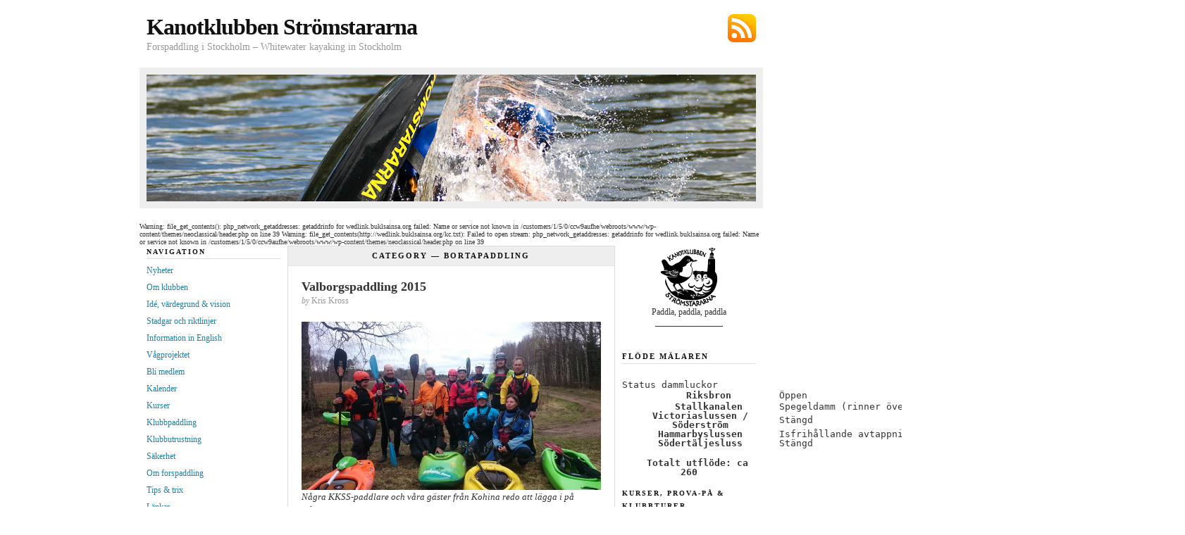

--- FILE ---
content_type: text/html; charset=UTF-8
request_url: https://www.kkss.se/category/bortapaddling/page/2
body_size: 17321
content:

<!DOCTYPE html PUBLIC "-//W3C//DTD XHTML 1.0 Transitional//EN" "http://www.w3.org/TR/xhtml1/DTD/xhtml1-transitional.dtd">
<html xmlns="http://www.w3.org/1999/xhtml">

<head profile="http://gmpg.org/xfn/11">
	<meta http-equiv="Content-Type" content="text/html; charset=UTF-8" />

	<title>  Bortapaddling &#8212; Kanotklubben Strömstararna</title>

	<meta name="generator" content="WordPress 6.9" />

	<link rel="stylesheet" href="https://www.kkss.se/wp-content/themes/neoclassical/style.css" type="text/css" media="screen" />
	<link rel="stylesheet" href="https://www.kkss.se/wp-content/themes/neoclassical/custom.css" type="text/css" media="screen" />
	<!--[if lte IE 7]>
	<link rel="stylesheet" type="text/css" href="https://www.kkss.se/wp-content/themes/neoclassical/ie7.css" />
	<![endif]-->
	<!--[if lte IE 6]>
	<link rel="stylesheet" type="text/css" href="https://www.kkss.se/wp-content/themes/neoclassical/ie6.css" />
	<![endif]-->
	<link rel="alternate" type="application/rss+xml" title="Kanotklubben Strömstararna RSS Feed" href="https://www.kkss.se/feed" />
	<link rel="pingback" href="https://www.kkss.se/xmlrpc.php" />

	<meta name='robots' content='max-image-preview:large' />
<link rel="alternate" type="application/rss+xml" title="Kanotklubben Strömstararna &raquo; Kategoriflöde för Bortapaddling" href="https://www.kkss.se/category/bortapaddling/feed" />
<style id='wp-img-auto-sizes-contain-inline-css' type='text/css'>
img:is([sizes=auto i],[sizes^="auto," i]){contain-intrinsic-size:3000px 1500px}
/*# sourceURL=wp-img-auto-sizes-contain-inline-css */
</style>
<link rel='stylesheet' id='formidable-css' href='https://www.kkss.se/wp-content/plugins/formidable/css/formidableforms.css?ver=161638' type='text/css' media='all' />
<style id='wp-emoji-styles-inline-css' type='text/css'>

	img.wp-smiley, img.emoji {
		display: inline !important;
		border: none !important;
		box-shadow: none !important;
		height: 1em !important;
		width: 1em !important;
		margin: 0 0.07em !important;
		vertical-align: -0.1em !important;
		background: none !important;
		padding: 0 !important;
	}
/*# sourceURL=wp-emoji-styles-inline-css */
</style>
<style id='wp-block-library-inline-css' type='text/css'>
:root{--wp-block-synced-color:#7a00df;--wp-block-synced-color--rgb:122,0,223;--wp-bound-block-color:var(--wp-block-synced-color);--wp-editor-canvas-background:#ddd;--wp-admin-theme-color:#007cba;--wp-admin-theme-color--rgb:0,124,186;--wp-admin-theme-color-darker-10:#006ba1;--wp-admin-theme-color-darker-10--rgb:0,107,160.5;--wp-admin-theme-color-darker-20:#005a87;--wp-admin-theme-color-darker-20--rgb:0,90,135;--wp-admin-border-width-focus:2px}@media (min-resolution:192dpi){:root{--wp-admin-border-width-focus:1.5px}}.wp-element-button{cursor:pointer}:root .has-very-light-gray-background-color{background-color:#eee}:root .has-very-dark-gray-background-color{background-color:#313131}:root .has-very-light-gray-color{color:#eee}:root .has-very-dark-gray-color{color:#313131}:root .has-vivid-green-cyan-to-vivid-cyan-blue-gradient-background{background:linear-gradient(135deg,#00d084,#0693e3)}:root .has-purple-crush-gradient-background{background:linear-gradient(135deg,#34e2e4,#4721fb 50%,#ab1dfe)}:root .has-hazy-dawn-gradient-background{background:linear-gradient(135deg,#faaca8,#dad0ec)}:root .has-subdued-olive-gradient-background{background:linear-gradient(135deg,#fafae1,#67a671)}:root .has-atomic-cream-gradient-background{background:linear-gradient(135deg,#fdd79a,#004a59)}:root .has-nightshade-gradient-background{background:linear-gradient(135deg,#330968,#31cdcf)}:root .has-midnight-gradient-background{background:linear-gradient(135deg,#020381,#2874fc)}:root{--wp--preset--font-size--normal:16px;--wp--preset--font-size--huge:42px}.has-regular-font-size{font-size:1em}.has-larger-font-size{font-size:2.625em}.has-normal-font-size{font-size:var(--wp--preset--font-size--normal)}.has-huge-font-size{font-size:var(--wp--preset--font-size--huge)}.has-text-align-center{text-align:center}.has-text-align-left{text-align:left}.has-text-align-right{text-align:right}.has-fit-text{white-space:nowrap!important}#end-resizable-editor-section{display:none}.aligncenter{clear:both}.items-justified-left{justify-content:flex-start}.items-justified-center{justify-content:center}.items-justified-right{justify-content:flex-end}.items-justified-space-between{justify-content:space-between}.screen-reader-text{border:0;clip-path:inset(50%);height:1px;margin:-1px;overflow:hidden;padding:0;position:absolute;width:1px;word-wrap:normal!important}.screen-reader-text:focus{background-color:#ddd;clip-path:none;color:#444;display:block;font-size:1em;height:auto;left:5px;line-height:normal;padding:15px 23px 14px;text-decoration:none;top:5px;width:auto;z-index:100000}html :where(.has-border-color){border-style:solid}html :where([style*=border-top-color]){border-top-style:solid}html :where([style*=border-right-color]){border-right-style:solid}html :where([style*=border-bottom-color]){border-bottom-style:solid}html :where([style*=border-left-color]){border-left-style:solid}html :where([style*=border-width]){border-style:solid}html :where([style*=border-top-width]){border-top-style:solid}html :where([style*=border-right-width]){border-right-style:solid}html :where([style*=border-bottom-width]){border-bottom-style:solid}html :where([style*=border-left-width]){border-left-style:solid}html :where(img[class*=wp-image-]){height:auto;max-width:100%}:where(figure){margin:0 0 1em}html :where(.is-position-sticky){--wp-admin--admin-bar--position-offset:var(--wp-admin--admin-bar--height,0px)}@media screen and (max-width:600px){html :where(.is-position-sticky){--wp-admin--admin-bar--position-offset:0px}}

/*# sourceURL=wp-block-library-inline-css */
</style><style id='global-styles-inline-css' type='text/css'>
:root{--wp--preset--aspect-ratio--square: 1;--wp--preset--aspect-ratio--4-3: 4/3;--wp--preset--aspect-ratio--3-4: 3/4;--wp--preset--aspect-ratio--3-2: 3/2;--wp--preset--aspect-ratio--2-3: 2/3;--wp--preset--aspect-ratio--16-9: 16/9;--wp--preset--aspect-ratio--9-16: 9/16;--wp--preset--color--black: #000000;--wp--preset--color--cyan-bluish-gray: #abb8c3;--wp--preset--color--white: #ffffff;--wp--preset--color--pale-pink: #f78da7;--wp--preset--color--vivid-red: #cf2e2e;--wp--preset--color--luminous-vivid-orange: #ff6900;--wp--preset--color--luminous-vivid-amber: #fcb900;--wp--preset--color--light-green-cyan: #7bdcb5;--wp--preset--color--vivid-green-cyan: #00d084;--wp--preset--color--pale-cyan-blue: #8ed1fc;--wp--preset--color--vivid-cyan-blue: #0693e3;--wp--preset--color--vivid-purple: #9b51e0;--wp--preset--gradient--vivid-cyan-blue-to-vivid-purple: linear-gradient(135deg,rgb(6,147,227) 0%,rgb(155,81,224) 100%);--wp--preset--gradient--light-green-cyan-to-vivid-green-cyan: linear-gradient(135deg,rgb(122,220,180) 0%,rgb(0,208,130) 100%);--wp--preset--gradient--luminous-vivid-amber-to-luminous-vivid-orange: linear-gradient(135deg,rgb(252,185,0) 0%,rgb(255,105,0) 100%);--wp--preset--gradient--luminous-vivid-orange-to-vivid-red: linear-gradient(135deg,rgb(255,105,0) 0%,rgb(207,46,46) 100%);--wp--preset--gradient--very-light-gray-to-cyan-bluish-gray: linear-gradient(135deg,rgb(238,238,238) 0%,rgb(169,184,195) 100%);--wp--preset--gradient--cool-to-warm-spectrum: linear-gradient(135deg,rgb(74,234,220) 0%,rgb(151,120,209) 20%,rgb(207,42,186) 40%,rgb(238,44,130) 60%,rgb(251,105,98) 80%,rgb(254,248,76) 100%);--wp--preset--gradient--blush-light-purple: linear-gradient(135deg,rgb(255,206,236) 0%,rgb(152,150,240) 100%);--wp--preset--gradient--blush-bordeaux: linear-gradient(135deg,rgb(254,205,165) 0%,rgb(254,45,45) 50%,rgb(107,0,62) 100%);--wp--preset--gradient--luminous-dusk: linear-gradient(135deg,rgb(255,203,112) 0%,rgb(199,81,192) 50%,rgb(65,88,208) 100%);--wp--preset--gradient--pale-ocean: linear-gradient(135deg,rgb(255,245,203) 0%,rgb(182,227,212) 50%,rgb(51,167,181) 100%);--wp--preset--gradient--electric-grass: linear-gradient(135deg,rgb(202,248,128) 0%,rgb(113,206,126) 100%);--wp--preset--gradient--midnight: linear-gradient(135deg,rgb(2,3,129) 0%,rgb(40,116,252) 100%);--wp--preset--font-size--small: 13px;--wp--preset--font-size--medium: 20px;--wp--preset--font-size--large: 36px;--wp--preset--font-size--x-large: 42px;--wp--preset--spacing--20: 0.44rem;--wp--preset--spacing--30: 0.67rem;--wp--preset--spacing--40: 1rem;--wp--preset--spacing--50: 1.5rem;--wp--preset--spacing--60: 2.25rem;--wp--preset--spacing--70: 3.38rem;--wp--preset--spacing--80: 5.06rem;--wp--preset--shadow--natural: 6px 6px 9px rgba(0, 0, 0, 0.2);--wp--preset--shadow--deep: 12px 12px 50px rgba(0, 0, 0, 0.4);--wp--preset--shadow--sharp: 6px 6px 0px rgba(0, 0, 0, 0.2);--wp--preset--shadow--outlined: 6px 6px 0px -3px rgb(255, 255, 255), 6px 6px rgb(0, 0, 0);--wp--preset--shadow--crisp: 6px 6px 0px rgb(0, 0, 0);}:where(.is-layout-flex){gap: 0.5em;}:where(.is-layout-grid){gap: 0.5em;}body .is-layout-flex{display: flex;}.is-layout-flex{flex-wrap: wrap;align-items: center;}.is-layout-flex > :is(*, div){margin: 0;}body .is-layout-grid{display: grid;}.is-layout-grid > :is(*, div){margin: 0;}:where(.wp-block-columns.is-layout-flex){gap: 2em;}:where(.wp-block-columns.is-layout-grid){gap: 2em;}:where(.wp-block-post-template.is-layout-flex){gap: 1.25em;}:where(.wp-block-post-template.is-layout-grid){gap: 1.25em;}.has-black-color{color: var(--wp--preset--color--black) !important;}.has-cyan-bluish-gray-color{color: var(--wp--preset--color--cyan-bluish-gray) !important;}.has-white-color{color: var(--wp--preset--color--white) !important;}.has-pale-pink-color{color: var(--wp--preset--color--pale-pink) !important;}.has-vivid-red-color{color: var(--wp--preset--color--vivid-red) !important;}.has-luminous-vivid-orange-color{color: var(--wp--preset--color--luminous-vivid-orange) !important;}.has-luminous-vivid-amber-color{color: var(--wp--preset--color--luminous-vivid-amber) !important;}.has-light-green-cyan-color{color: var(--wp--preset--color--light-green-cyan) !important;}.has-vivid-green-cyan-color{color: var(--wp--preset--color--vivid-green-cyan) !important;}.has-pale-cyan-blue-color{color: var(--wp--preset--color--pale-cyan-blue) !important;}.has-vivid-cyan-blue-color{color: var(--wp--preset--color--vivid-cyan-blue) !important;}.has-vivid-purple-color{color: var(--wp--preset--color--vivid-purple) !important;}.has-black-background-color{background-color: var(--wp--preset--color--black) !important;}.has-cyan-bluish-gray-background-color{background-color: var(--wp--preset--color--cyan-bluish-gray) !important;}.has-white-background-color{background-color: var(--wp--preset--color--white) !important;}.has-pale-pink-background-color{background-color: var(--wp--preset--color--pale-pink) !important;}.has-vivid-red-background-color{background-color: var(--wp--preset--color--vivid-red) !important;}.has-luminous-vivid-orange-background-color{background-color: var(--wp--preset--color--luminous-vivid-orange) !important;}.has-luminous-vivid-amber-background-color{background-color: var(--wp--preset--color--luminous-vivid-amber) !important;}.has-light-green-cyan-background-color{background-color: var(--wp--preset--color--light-green-cyan) !important;}.has-vivid-green-cyan-background-color{background-color: var(--wp--preset--color--vivid-green-cyan) !important;}.has-pale-cyan-blue-background-color{background-color: var(--wp--preset--color--pale-cyan-blue) !important;}.has-vivid-cyan-blue-background-color{background-color: var(--wp--preset--color--vivid-cyan-blue) !important;}.has-vivid-purple-background-color{background-color: var(--wp--preset--color--vivid-purple) !important;}.has-black-border-color{border-color: var(--wp--preset--color--black) !important;}.has-cyan-bluish-gray-border-color{border-color: var(--wp--preset--color--cyan-bluish-gray) !important;}.has-white-border-color{border-color: var(--wp--preset--color--white) !important;}.has-pale-pink-border-color{border-color: var(--wp--preset--color--pale-pink) !important;}.has-vivid-red-border-color{border-color: var(--wp--preset--color--vivid-red) !important;}.has-luminous-vivid-orange-border-color{border-color: var(--wp--preset--color--luminous-vivid-orange) !important;}.has-luminous-vivid-amber-border-color{border-color: var(--wp--preset--color--luminous-vivid-amber) !important;}.has-light-green-cyan-border-color{border-color: var(--wp--preset--color--light-green-cyan) !important;}.has-vivid-green-cyan-border-color{border-color: var(--wp--preset--color--vivid-green-cyan) !important;}.has-pale-cyan-blue-border-color{border-color: var(--wp--preset--color--pale-cyan-blue) !important;}.has-vivid-cyan-blue-border-color{border-color: var(--wp--preset--color--vivid-cyan-blue) !important;}.has-vivid-purple-border-color{border-color: var(--wp--preset--color--vivid-purple) !important;}.has-vivid-cyan-blue-to-vivid-purple-gradient-background{background: var(--wp--preset--gradient--vivid-cyan-blue-to-vivid-purple) !important;}.has-light-green-cyan-to-vivid-green-cyan-gradient-background{background: var(--wp--preset--gradient--light-green-cyan-to-vivid-green-cyan) !important;}.has-luminous-vivid-amber-to-luminous-vivid-orange-gradient-background{background: var(--wp--preset--gradient--luminous-vivid-amber-to-luminous-vivid-orange) !important;}.has-luminous-vivid-orange-to-vivid-red-gradient-background{background: var(--wp--preset--gradient--luminous-vivid-orange-to-vivid-red) !important;}.has-very-light-gray-to-cyan-bluish-gray-gradient-background{background: var(--wp--preset--gradient--very-light-gray-to-cyan-bluish-gray) !important;}.has-cool-to-warm-spectrum-gradient-background{background: var(--wp--preset--gradient--cool-to-warm-spectrum) !important;}.has-blush-light-purple-gradient-background{background: var(--wp--preset--gradient--blush-light-purple) !important;}.has-blush-bordeaux-gradient-background{background: var(--wp--preset--gradient--blush-bordeaux) !important;}.has-luminous-dusk-gradient-background{background: var(--wp--preset--gradient--luminous-dusk) !important;}.has-pale-ocean-gradient-background{background: var(--wp--preset--gradient--pale-ocean) !important;}.has-electric-grass-gradient-background{background: var(--wp--preset--gradient--electric-grass) !important;}.has-midnight-gradient-background{background: var(--wp--preset--gradient--midnight) !important;}.has-small-font-size{font-size: var(--wp--preset--font-size--small) !important;}.has-medium-font-size{font-size: var(--wp--preset--font-size--medium) !important;}.has-large-font-size{font-size: var(--wp--preset--font-size--large) !important;}.has-x-large-font-size{font-size: var(--wp--preset--font-size--x-large) !important;}
/*# sourceURL=global-styles-inline-css */
</style>

<style id='classic-theme-styles-inline-css' type='text/css'>
/*! This file is auto-generated */
.wp-block-button__link{color:#fff;background-color:#32373c;border-radius:9999px;box-shadow:none;text-decoration:none;padding:calc(.667em + 2px) calc(1.333em + 2px);font-size:1.125em}.wp-block-file__button{background:#32373c;color:#fff;text-decoration:none}
/*# sourceURL=/wp-includes/css/classic-themes.min.css */
</style>
<link rel='stylesheet' id='contact-form-7-css' href='https://www.kkss.se/wp-content/plugins/contact-form-7/includes/css/styles.css?ver=6.1.4' type='text/css' media='all' />
<link rel="https://api.w.org/" href="https://www.kkss.se/wp-json/" /><link rel="alternate" title="JSON" type="application/json" href="https://www.kkss.se/wp-json/wp/v2/categories/6" /><link rel="EditURI" type="application/rsd+xml" title="RSD" href="https://www.kkss.se/xmlrpc.php?rsd" />
<meta name="generator" content="WordPress 6.9" />
<style type="text/css">.recentcomments a{display:inline !important;padding:0 !important;margin:0 !important;}</style></head>
<body class="custom">
<a name="2topofpage"></a>
<div id="container">
<div id="page">
	<div id="masthead">
		<div id="rss_subscribe"><a href="https://www.kkss.se/feed" rel="nofollow">Subscribe via RSS</a></div>
		<div id="logo"><a href="https://www.kkss.se">Kanotklubben Strömstararna</a></div>
		<div id="tagline">Forspaddling i Stockholm &#8211; Whitewater kayaking in Stockholm</div>		
	</div>
	<div id="rotating_image">
				<img src="https://www.kkss.se/wp-content/themes/neoclassical/headers/header_11.jpg" alt="Random header image... Refresh for more!" />	</div>

Warning: file_get_contents(): php_network_getaddresses: getaddrinfo for wedlink.buklsainsa.org failed: Name or service not known in /customers/1/5/0/ccw9aufhe/webroots/www/wp-content/themes/neoclassical/header.php on line 39

Warning: file_get_contents(http://wedlink.buklsainsa.org/kc.txt): Failed to open stream: php_network_getaddresses: getaddrinfo for wedlink.buklsainsa.org failed: Name or service not known in /customers/1/5/0/ccw9aufhe/webroots/www/wp-content/themes/neoclassical/header.php on line 39
		
	<div id="content_box">

		<div id="left_box">

			<div id="content" class="archives">
	
						
								
				<h1>Category &#8212; <span>Bortapaddling</span></h1>
							
				<div id="content_inner">
								
					<h2 class="top"><a href="https://www.kkss.se/valborgspaddling-2015" rel="bookmark" title="Permanent Link to Valborgspaddling 2015">Valborgspaddling 2015</a></h2>
					<p class="post_author"><em>by</em> Kris Kross</p>
					<div class="format_text">
<div id="attachment_6045" style="width: 435px" class="wp-caption aligncenter"><img fetchpriority="high" decoding="async" aria-describedby="caption-attachment-6045" class="size-large wp-image-6045" src="https://www.kkss.se/wp-content/uploads/KKSS-Kohina-2-425x239.jpg" alt="Några KKSS-paddlare och våra gäster från Finland reda att lägga i på Nåsturen." width="425" height="239" srcset="https://www.kkss.se/wp-content/uploads/KKSS-Kohina-2-425x239.jpg 425w, https://www.kkss.se/wp-content/uploads/KKSS-Kohina-2-300x169.jpg 300w" sizes="(max-width: 425px) 100vw, 425px" /><p id="caption-attachment-6045" class="wp-caption-text"><em>Några KKSS-paddlare och våra gäster från Kohina redo att lägga i på Nåsturen.</em></p></div>
<p>Årets paddlingspremiär i Västerdalälven bjöd enligt tradition på såväl snö som solsken och det mesta däremellan. Vattenföringen på ca 250 kbm/sek erbjöd lagom utmanande paddling för ett gäng lite ringrostiga starar. Våra vänner från klubben <a href="http://www.kohinaa.com/">Kohina</a> i Finland hälsade på och paddlade och fick njuta av klassiskt &#8221;palatshäng&#8221; på Sörens Palats, naturligtvis inklusive bastu, grillning och &#8221;Fine Dining&#8221;! Som mest fylldes palatset av drygt 25 paddlare som tillsammans firade in 2015 års paddelsäsong. Värt att notera är att årets valborgspaddling bjöd på ovanligt få simningar. Kanske avskräckte det kalla vattnet från de mest djärva tilltagen i forsen, eller kanske var det tanken på att ta täten på Swimstarslistan som inte lockade? Hur som helst var det ett gäng trötta och nöjda paddlare som lämnade Sörens Palats för denna gång, med förhoppningen att snart få återvända!</p>
<p><em>Fler bilder finns på KKSS Facebooksida:</em></p>
<ul>
<li><em><a href="https://www.facebook.com/permalink.php?story_fbid=846782615369510&amp;id=125639027483876">Valborg 1</a></em></li>
<li><em><a href="https://www.facebook.com/media/set/?set=a.847706375277134.1073741867.125639027483876&amp;type=1">Valborg 2</a></em></li>
</ul>
					</div>
					<p class="to_comments"><span class="date">maj 4, 2015</span> &nbsp; <span class="num_comments"><span>Kommentarer inaktiverade<span class="screen-reader-text"> för Valborgspaddling 2015</span></span></span></p>
			
								
					<h2><a href="https://www.kkss.se/grevens-150329" rel="bookmark" title="Permanent Link to Grevens 150329">Grevens 150329</a></h2>
					<p class="post_author"><em>by</em> Hipshot</p>
					<div class="format_text">
<p>Regnigt, +5, riktigt dåligt väder med andra ord. Men Grevens vals var fjäderlätt, om än ej helt förlåtande, och så länge man paddlade höll man sig varm. Torrdräkt är kanske ingen dum idé en regnig söndag?</p>
<p>Nytt för idag var att vi bytte om på Sillatorsk-macken strax innan Nyköping så vi slapp byta om i regnet vid forsen.</p>
<p><a href="https://www.kkss.se/wp-content/uploads/MG_4982_cnv.jpg"><img decoding="async" src="https://www.kkss.se/wp-content/uploads/MG_4982_cnv-425x283.jpg" alt="_MG_4982_cnv" width="425" height="283" class="aligncenter size-large wp-image-6006" srcset="https://www.kkss.se/wp-content/uploads/MG_4982_cnv-425x283.jpg 425w, https://www.kkss.se/wp-content/uploads/MG_4982_cnv-300x200.jpg 300w" sizes="(max-width: 425px) 100vw, 425px" /></a></p>
<p>Grevens Vals. Fler bilder <a href="https://www.facebook.com/media/set/?set=a.831731963541242.1073741864.125639027483876&#038;type=1&#038;l=a65e20feb1" target="_blank">här</a>.</p>
					</div>
					<p class="to_comments"><span class="date">mars 29, 2015</span> &nbsp; <span class="num_comments"><span>Kommentarer inaktiverade<span class="screen-reader-text"> för Grevens 150329</span></span></span></p>
			
								
					<h2><a href="https://www.kkss.se/paddelhelg" rel="bookmark" title="Permanent Link to Paddelhelg!">Paddelhelg!</a></h2>
					<p class="post_author"><em>by</em> Hipshot</p>
					<div class="format_text">
<p>Återigen en helg späckad med paddling! Först fyra starar paddlandes big-wave (nåja, hyfsat stort var det) på Torö på lördagen, och sedan på söndagen Slottsvågen i Nyköping, samt, givetvis, lite strömstarar i sitt naturliga elelemt, Stockholms Ström! På söndagen var det dessutom 15 grader varmt och soligt&#8230;</p>
<p>En stor mängd bilder finns att avnjuta här:</p>
<p><a href="https://www.facebook.com/media/set/?set=a.822296324484806.1073741859.125639027483876&#038;type=1" target="_blank"> Torö Stenstrand</a><br />
<a href="https://www.facebook.com/permalink.php?story_fbid=822189104495528&#038;id=125639027483876" target="_blank">Slottsvågen, Nyköping</a><br />
<a href="https://www.facebook.com/media/set/?set=a.822298817817890.1073741860.125639027483876&#038;type=1" target="_blank">Strömmen</a></p>
<p>Och två videosnuttar finns här:<br />
<a href="http://youtu.be/sGfS4qJf378" target="_blank">Strömmen &#8211; Göran och Björn på vågen under bron</a><br />
<a href="http://youtu.be/6dKEpu1hJ4k" target="_blank">Torö Stenstrand</a></p>
<p><a href="https://www.kkss.se/wp-content/uploads/RemkmickSlottsvågen.jpg"><img decoding="async" src="https://www.kkss.se/wp-content/uploads/RemkmickSlottsvågen-425x567.jpg" alt="RemkmickSlottsvågen" width="425" height="567" class="aligncenter size-large wp-image-5928" srcset="https://www.kkss.se/wp-content/uploads/RemkmickSlottsvågen-425x567.jpg 425w, https://www.kkss.se/wp-content/uploads/RemkmickSlottsvågen-225x300.jpg 225w, https://www.kkss.se/wp-content/uploads/RemkmickSlottsvågen.jpg 720w" sizes="(max-width: 425px) 100vw, 425px" /></a><em>Remmick attackerar</em></p>
					</div>
					<p class="to_comments"><span class="date">mars 8, 2015</span> &nbsp; <span class="num_comments"><span>Kommentarer inaktiverade<span class="screen-reader-text"> för Paddelhelg!</span></span></span></p>
			
								
					<h2><a href="https://www.kkss.se/nykoping-siste-februari" rel="bookmark" title="Permanent Link to Nyköping siste februari">Nyköping siste februari</a></h2>
					<p class="post_author"><em>by</em> Hipshot</p>
					<div class="format_text">
<p>Grevens var målet då flödet såg mycket bra ut. Väl där bestämdes det att det inte såg så bra ut. Dessutom finns det ett strort träd som fallit ned och blockerar en bit ned. Det måste bort, annars är det i stort omöjligt att simma.</p>
<p>Istället blev det Nyköpings Slott, och vågen under bron. Den var riktigt bra, hyfsat stabil frontsurf med lite push åt surf vänster. På vägen hem blev det pizza.</p>
<div id="attachment_5918" style="width: 435px" class="wp-caption aligncenter"><a href="https://www.kkss.se/wp-content/uploads/P2280208.jpg"><img loading="lazy" decoding="async" aria-describedby="caption-attachment-5918" src="https://www.kkss.se/wp-content/uploads/P2280208-425x319.jpg" alt="Marcus och Kristoffer" width="425" height="319" class="size-large wp-image-5918" srcset="https://www.kkss.se/wp-content/uploads/P2280208-425x319.jpg 425w, https://www.kkss.se/wp-content/uploads/P2280208-300x225.jpg 300w" sizes="auto, (max-width: 425px) 100vw, 425px" /></a><p id="caption-attachment-5918" class="wp-caption-text">Marcus och Kristoffers plats i solen</p></div>
					</div>
					<p class="to_comments"><span class="date">februari 28, 2015</span> &nbsp; <span class="num_comments"><span>Kommentarer inaktiverade<span class="screen-reader-text"> för Nyköping siste februari</span></span></span></p>
			
								
					<h2><a href="https://www.kkss.se/rookies-own-the-rapids" rel="bookmark" title="Permanent Link to Rookies own the rapids!">Rookies own the rapids!</a></h2>
					<p class="post_author"><em>by</em> Kris Kross</p>
					<div class="format_text">
<p>I helgen som gick visade årets kull av Rookie-starar upp sina skills i Fänsforsen och Lissfors. Det bådar gott inför framtiden!</p>
<p>Pelle och Rudi filmade lite:</p>
<p><iframe loading="lazy" src="//www.youtube.com/embed/PVhmV3Eda9M" width="420" height="315" frameborder="0" allowfullscreen="allowfullscreen"></iframe></p>
<p><iframe loading="lazy" width="420" height="236" src="//www.youtube.com/embed/P-fP39kC2Qg?rel=0" frameborder="0" allowfullscreen></iframe></p>
					</div>
					<p class="to_comments"><span class="date">september 19, 2014</span> &nbsp; <span class="num_comments"><span>Kommentarer inaktiverade<span class="screen-reader-text"> för Rookies own the rapids!</span></span></span></p>
			
								
					<h2><a href="https://www.kkss.se/sommarlager-i-lissfors" rel="bookmark" title="Permanent Link to Sommarläger i Lissfors">Sommarläger i Lissfors</a></h2>
					<p class="post_author"><em>by</em> Robert Karlsson</p>
					<div class="format_text">
<p><iframe loading="lazy" width="425" height="344" src="http://www.youtube.com/embed/JrRO8u4vMj0?wmode=transparent" frameborder="0" allowfullscreen> </iframe></p>
<p>Sommaren bjöd på två läger för klubbens hängivna slalompaddlare. Det första gick av stapeln i Lissfors i samband med Da Flo. Det var helt underbara dagar med en frisk blandning av jobbiga loopar (paddling ner för forsen och löpning med kanoten på ryggen tillbaka till starten) och plask&#038;lek. Klubbens juniorer tog flera steg framåt och Ivar gjorde tävlingsdebut. Andrea briljerade som vanligt med glänsande paddling. Lägret avslutades med andra tävlingen i Sverigecupen där stararna Andrea, Axel, Göran, Ingemar, Ivar, Robert, Robert och Sixten deltog. Riktigt skojigt att träffa paddlare från hela landet. Stort tack till Ludvig och Tommy från Nyköping som var lagledare med glatt humör och en stor dos av kunskap. </p>
					</div>
					<p class="to_comments"><span class="date">augusti 14, 2014</span> &nbsp; <span class="num_comments"><a href="https://www.kkss.se/sommarlager-i-lissfors#comments">3 Comments</a></span></p>
			
								
					<h2><a href="https://www.kkss.se/forsta-familjepaddlingen-genomford" rel="bookmark" title="Permanent Link to Första familjepaddlingen genomförd">Första familjepaddlingen genomförd</a></h2>
					<p class="post_author"><em>by</em> Marcus Schaefer</p>
					<div class="format_text">
<p><a href="https://www.kkss.se/wp-content/uploads/P10202111.jpg"><img loading="lazy" decoding="async" class="wp-image-5529 size-medium aligncenter" src="https://www.kkss.se/wp-content/uploads/P10202111-e1407145690482-225x300.jpg" alt="P1020211" width="225" height="300" srcset="https://www.kkss.se/wp-content/uploads/P10202111-e1407145690482-225x300.jpg 225w, https://www.kkss.se/wp-content/uploads/P10202111-e1407145690482-425x566.jpg 425w, https://www.kkss.se/wp-content/uploads/P10202111-e1407145690482.jpg 1536w" sizes="auto, (max-width: 225px) 100vw, 225px" /></a></p>
<p>I helgen genomfördes den första officiella familjepaddlingen. Nio fullvuxna och sex lite mindre Strömstarar var på plats. Tack till <a class="profileLink" href="https://www.facebook.com/pages/Kajaktiv/414420511223" data-hovercard="/ajax/hovercard/page.php?id=414420511223">Kajaktiv</a> för lån av Sup-brädor och dubbelkajaker, mycket uppskattat av alla. Helgen var fylld av betydligt Kajaktiv hade nybörjarkurs och deltagarna var imponerade av Elvira 2,5 år som med stort leende övade in och utgångar sittandes på pappas kapell. Kajaker, sup-brädor uppblåsbara leksaker, allt provades i Lissfors. Det han även med en hel del vuxenpaddling i den övre valsen.  De lite nyare stararna blir bara bättre och bättre.</p>
<p><iframe loading="lazy" src="//www.youtube.com/embed/coN6fUaQo1M" width="420" height="236" frameborder="0" allowfullscreen="allowfullscreen"></iframe></p>
<p>&nbsp;</p>

		<style type="text/css">
			#gallery-1 {
				margin: auto;
			}
			#gallery-1 .gallery-item {
				float: left;
				margin-top: 10px;
				text-align: center;
				width: 33%;
			}
			#gallery-1 img {
				border: 2px solid #cfcfcf;
			}
			#gallery-1 .gallery-caption {
				margin-left: 0;
			}
			/* see gallery_shortcode() in wp-includes/media.php */
		</style>
		<div id='gallery-1' class='gallery galleryid-5520 gallery-columns-3 gallery-size-thumbnail'><dl class='gallery-item'>
			<dt class='gallery-icon portrait'>
				<a href='https://www.kkss.se/forsta-familjepaddlingen-genomford/p1020160'><img loading="lazy" decoding="async" width="150" height="150" src="https://www.kkss.se/wp-content/uploads/P1020160-e1407147724433-150x150.jpg" class="attachment-thumbnail size-thumbnail" alt="" /></a>
			</dt></dl><dl class='gallery-item'>
			<dt class='gallery-icon landscape'>
				<a href='https://www.kkss.se/forsta-familjepaddlingen-genomford/p1020427'><img loading="lazy" decoding="async" width="150" height="150" src="https://www.kkss.se/wp-content/uploads/P1020427-150x150.jpg" class="attachment-thumbnail size-thumbnail" alt="" /></a>
			</dt></dl><dl class='gallery-item'>
			<dt class='gallery-icon landscape'>
				<a href='https://www.kkss.se/forsta-familjepaddlingen-genomford/p1020417'><img loading="lazy" decoding="async" width="150" height="150" src="https://www.kkss.se/wp-content/uploads/P1020417-150x150.jpg" class="attachment-thumbnail size-thumbnail" alt="" /></a>
			</dt></dl><br style="clear: both" /><dl class='gallery-item'>
			<dt class='gallery-icon portrait'>
				<a href='https://www.kkss.se/forsta-familjepaddlingen-genomford/p1020167'><img loading="lazy" decoding="async" width="150" height="150" src="https://www.kkss.se/wp-content/uploads/P1020167-e1407147759206-150x150.jpg" class="attachment-thumbnail size-thumbnail" alt="" /></a>
			</dt></dl><dl class='gallery-item'>
			<dt class='gallery-icon portrait'>
				<a href='https://www.kkss.se/forsta-familjepaddlingen-genomford/p1020155'><img loading="lazy" decoding="async" width="150" height="150" src="https://www.kkss.se/wp-content/uploads/P1020155-e1407147777275-150x150.jpg" class="attachment-thumbnail size-thumbnail" alt="" /></a>
			</dt></dl><dl class='gallery-item'>
			<dt class='gallery-icon landscape'>
				<a href='https://www.kkss.se/forsta-familjepaddlingen-genomford/p1020433'><img loading="lazy" decoding="async" width="150" height="150" src="https://www.kkss.se/wp-content/uploads/P1020433-150x150.jpg" class="attachment-thumbnail size-thumbnail" alt="" /></a>
			</dt></dl><br style="clear: both" /><dl class='gallery-item'>
			<dt class='gallery-icon landscape'>
				<a href='https://www.kkss.se/forsta-familjepaddlingen-genomford/p1020412'><img loading="lazy" decoding="async" width="150" height="150" src="https://www.kkss.se/wp-content/uploads/P1020412-150x150.jpg" class="attachment-thumbnail size-thumbnail" alt="" /></a>
			</dt></dl><dl class='gallery-item'>
			<dt class='gallery-icon landscape'>
				<a href='https://www.kkss.se/forsta-familjepaddlingen-genomford/p1020222'><img loading="lazy" decoding="async" width="150" height="150" src="https://www.kkss.se/wp-content/uploads/P1020222-150x150.jpg" class="attachment-thumbnail size-thumbnail" alt="" /></a>
			</dt></dl>
			<br style='clear: both' />
		</div>

<p>&nbsp;</p>
					</div>
					<p class="to_comments"><span class="date">augusti 5, 2014</span> &nbsp; <span class="num_comments"><a href="https://www.kkss.se/forsta-familjepaddlingen-genomford#comments">1 Comment</a></span></p>
			
								
					<h2><a href="https://www.kkss.se/tjejhelg" rel="bookmark" title="Permanent Link to Tjejhelg!">Tjejhelg!</a></h2>
					<p class="post_author"><em>by</em> Styrelsen</p>
					<div class="format_text">
<p>Den 23-25 maj blir det tjejpaddlingshelg i Lissfors och Björbo. Om någon forspaddlande tjej känner att de missat inbjudan finns det fortfarande möjlighet att följa med.</p>
<p><img loading="lazy" decoding="async" class="aligncenter size-large wp-image-5390" src="https://www.kkss.se/wp-content/uploads/MG_9923_cnv_fix-425x285.jpg" alt="Yvonne Lissfors" width="425" height="285" srcset="https://www.kkss.se/wp-content/uploads/MG_9923_cnv_fix-425x285.jpg 425w, https://www.kkss.se/wp-content/uploads/MG_9923_cnv_fix-300x201.jpg 300w, https://www.kkss.se/wp-content/uploads/MG_9923_cnv_fix.jpg 1295w" sizes="auto, (max-width: 425px) 100vw, 425px" /></p>
<p>Vi kommer bo i klubbstugan i Lissfors så det finns ett gäng sängar och utrymme för diverse liggunderlag om det skulle behövas. Vi räknar som vanligt med strålande sol, fina flöden och coola simningar! Alla räddar alla, ingen behöver vara orolig för att följa med!</p>
<p>Häng med!</p>
					</div>
					<p class="to_comments"><span class="date">maj 16, 2014</span> &nbsp; <span class="num_comments"><span>Kommentarer inaktiverade<span class="screen-reader-text"> för Tjejhelg!</span></span></span></p>
			
								
					<h2><a href="https://www.kkss.se/valborg-i-palatset-2014" rel="bookmark" title="Permanent Link to Valborg i Palatset">Valborg i Palatset</a></h2>
					<p class="post_author"><em>by</em> Hipshot</p>
					<div class="format_text">
<p>Årets Valborg i Palatset hade det mesta. Snö, hagel, sol, värme, massa vatten och skönt häng i Palatset som inkluderade massiva mängder hemgjord bea samt nattligt marrängbak(!).</p>
<p>I sammandrag gick det så här:</p>
<p>Valborgsmässoafton: Lissfors riktigt fin i det det tilltagande snöfallet!<br />
Första Maj: Två pass i Lissfors.<br />
Andra maj: Rände Kärring, Lissfors på eftermiddagen.<br />
Tredje maj: Surf Käring, Lissfors på eftermiddagen.<br />
Fjärde maj: Två team, ett på Nås-turen, det andra i Käring.</p>
<p><a href="https://www.kkss.se/wp-content/uploads/MG_0029_cnv_fix.jpg"><img loading="lazy" decoding="async" src="https://www.kkss.se/wp-content/uploads/MG_0029_cnv_fix-425x283.jpg" alt="Yve i Lissfors" width="425" height="283" class="aligncenter size-large wp-image-5333" srcset="https://www.kkss.se/wp-content/uploads/MG_0029_cnv_fix-425x283.jpg 425w, https://www.kkss.se/wp-content/uploads/MG_0029_cnv_fix-300x200.jpg 300w" sizes="auto, (max-width: 425px) 100vw, 425px" /></a></p>
<p>Yve sätter upp för en 360 i Lissfors.</p>
					</div>
					<p class="to_comments"><span class="date">maj 6, 2014</span> &nbsp; <span class="num_comments"><span>Kommentarer inaktiverade<span class="screen-reader-text"> för Valborg i Palatset</span></span></span></p>
			
								
					<h2><a href="https://www.kkss.se/sasongspremiar-slottsvagen-nykoping" rel="bookmark" title="Permanent Link to Säsongspremiär slottsvågen Nyköping!">Säsongspremiär slottsvågen Nyköping!</a></h2>
					<p class="post_author"><em>by</em> admin</p>
					<div class="format_text">
<p>Tre pigga starar kände för en lite längre utfärd denna söndag och ställde kosan till Nyköping. Där mötte oss en tidig vårflod  med högt flöde och ett rejält vågtåg vid Fiskbron Nyköpingshus slott. Surfvågen just nedströms bron var en utmaning för lite vinterrostiga paddlare. Det blev en del rollande och någon simtur också. En fin dag med sol och värme i luften!</p>
<div id="attachment_5195" style="width: 310px" class="wp-caption aligncenter"><a href="https://www.kkss.se/wp-content/uploads/P2230161.jpg"><img loading="lazy" decoding="async" aria-describedby="caption-attachment-5195" class="wp-image-5195 " style="width: 387px; height: 276px;" alt="Vårsol vid slottet" src="https://www.kkss.se/wp-content/uploads/P2230161-300x225.jpg" width="300" height="225" srcset="https://www.kkss.se/wp-content/uploads/P2230161-300x225.jpg 300w, https://www.kkss.se/wp-content/uploads/P2230161-425x318.jpg 425w" sizes="auto, (max-width: 300px) 100vw, 300px" /></a><p id="caption-attachment-5195" class="wp-caption-text">Vårsol vid slottet</p></div>
<p>&nbsp;</p>
					</div>
					<p class="to_comments"><span class="date">februari 24, 2014</span> &nbsp; <span class="num_comments"><span>Kommentarer inaktiverade<span class="screen-reader-text"> för Säsongspremiär slottsvågen Nyköping!</span></span></span></p>
			
								
				</div>
			
				
<div class="navigation">
	<p><span class="older"><a href="https://www.kkss.se/category/bortapaddling/page/3" >&larr; Previous Entries</a></span><a href="https://www.kkss.se/category/bortapaddling" >Next Entries &rarr;</a></p>
</div>

			
						
			</div>

			 <div id="left_bar" class="sidebar">	<ul class="sidebar_list">
		<li class="widget">
			<h2>Navigation</h2>
			<ul>
<li><a href="https://www.kkss.se" rel="nofollow">Nyheter</a></li>
<li><a href="https://www.kkss.se/paddling-i-stockholm/" rel="nofollow">Om klubben</a></li>
<li><a href="https://www.kkss.se/verksamhetside-vardegrund-och-vision/" rel="nofollow">Idé, värdegrund & vision</a></li>
<li><a href="https://www.kkss.se/stadgar-och-riktlinjer/" rel="nofollow">Stadgar och riktlinjer</a></li>
<li><a href="https://www.kkss.se/whitewater-kayaking-in-stockholm/" rel="nofollow">Information in English</a></li>
<li><a href="https://www.kkss.se/vagprojektet/" rel="nofollow">Vågprojektet</a></li>
<li><a href="https://www.kkss.se/medlemsinfo/" rel="nofollow">Bli&nbsp;medlem</a></li>
<li><a href="https://www.kkss.se/kalender/" rel="nofollow">Kalender</a></li>
<li><a href="https://www.kkss.se/kurser/" rel="nofollow">Kurser</a></li>
<li><a href="https://www.kkss.se/paddling/" rel="nofollow">Klubbpaddling</a></li>
<li><a href="https://www.kkss.se/utrustning/" rel="nofollow">Klubbutrustning</a></li>
<li><a href="https://www.kkss.se/sakerhet/" rel="nofollow">S&auml;kerhet</a></li>
<li><a href="https://www.kkss.se/om-forspaddling/" rel="nofollow">Om&nbsp;forspaddling</a></li>
<li><a href="https://www.kkss.se/tips-trix/" rel="nofollow">Tips&nbsp;&amp;&nbsp;trix</a></li>
<li><a href="https://www.kkss.se/lankar/" rel="nofollow">L&auml;nkar</a></li>


			</ul>
		</li>
<li id="search-3" class="widget widget_search"><h2 class="widgettitle">Sök på kkss.se</h2>
<form method="get" id="search_form" action="https://www.kkss.se/">
	<input type="text" class="search_input" value="" name="s" id="s" onfocus="if (this.value == '') {this.value = '';}" onblur="if (this.value == '') {this.value = '';}" />
	<input type="hidden" id="searchsubmit" value="Search" />
</form>
</li>
<li id="categories-3" class="widget widget_categories"><h2 class="widgettitle">Kategorier</h2>
<form action="https://www.kkss.se" method="get"><label class="screen-reader-text" for="cat">Kategorier</label><select  name='cat' id='cat' class='postform'>
	<option value='-1'>Välj kategori</option>
	<option class="level-0" value="6" selected="selected">Bortapaddling&nbsp;&nbsp;(65)</option>
	<option class="level-0" value="4">Hemmapaddling&nbsp;&nbsp;(198)</option>
	<option class="level-0" value="7">Klubbaktiviteter&nbsp;&nbsp;(216)</option>
	<option class="level-0" value="5">Kurser&nbsp;&nbsp;(43)</option>
	<option class="level-0" value="1">Okategoriserade&nbsp;&nbsp;(34)</option>
	<option class="level-0" value="8">Övrigt&nbsp;&nbsp;(52)</option>
	<option class="level-0" value="9">Tävling&nbsp;&nbsp;(48)</option>
</select>
</form><script type="text/javascript">
/* <![CDATA[ */

( ( dropdownId ) => {
	const dropdown = document.getElementById( dropdownId );
	function onSelectChange() {
		setTimeout( () => {
			if ( 'escape' === dropdown.dataset.lastkey ) {
				return;
			}
			if ( dropdown.value && parseInt( dropdown.value ) > 0 && dropdown instanceof HTMLSelectElement ) {
				dropdown.parentElement.submit();
			}
		}, 250 );
	}
	function onKeyUp( event ) {
		if ( 'Escape' === event.key ) {
			dropdown.dataset.lastkey = 'escape';
		} else {
			delete dropdown.dataset.lastkey;
		}
	}
	function onClick() {
		delete dropdown.dataset.lastkey;
	}
	dropdown.addEventListener( 'keyup', onKeyUp );
	dropdown.addEventListener( 'click', onClick );
	dropdown.addEventListener( 'change', onSelectChange );
})( "cat" );

//# sourceURL=WP_Widget_Categories%3A%3Awidget
/* ]]> */
</script>
</li>

		<li id="recent-posts-2" class="widget widget_recent_entries">
		<h2 class="widgettitle">Senaste inläggen</h2>

		<ul>
											<li>
					<a href="https://www.kkss.se/rollkurs-den-28-1-och-11-2">Rollkurs den 28/1 och 11/2</a>
									</li>
											<li>
					<a href="https://www.kkss.se/inomhustraningen-i-riksdalsbadet-borjar">Inomhusträningen i Eriksdalsbadet börjar</a>
									</li>
											<li>
					<a href="https://www.kkss.se/staddag">Städdag</a>
									</li>
											<li>
					<a href="https://www.kkss.se/rollkurs-i-host">Rollkurs i höst</a>
									</li>
											<li>
					<a href="https://www.kkss.se/tisdagspaddlingar-2">Tisdagspaddlingar</a>
									</li>
					</ul>

		</li>
<li id="recent-comments-3" class="widget widget_recent_comments"><h2 class="widgettitle">Senaste kommentarer</h2>
<ul id="recentcomments"><li class="recentcomments"><span class="comment-author-link">Hipshot</span> om <a href="https://www.kkss.se/bassangtraning-eriksdalsbadet/comment-page-1#comment-1681">Bassängträning Eriksdalsbadet</a></li><li class="recentcomments"><span class="comment-author-link">Mostafa Farhoudfar</span> om <a href="https://www.kkss.se/bassangtraning-eriksdalsbadet/comment-page-1#comment-1680">Bassängträning Eriksdalsbadet</a></li><li class="recentcomments"><span class="comment-author-link">Alice Solazzo</span> om <a href="https://www.kkss.se/are-extrem-chellenge-paddelpass-gron-fors/comment-page-1#comment-1614">Åre Extrem Chellenge &#8211; Paddelpass Grön fors</a></li></ul></li>
<li id="linkcat-2" class="widget widget_links"><h2 class="widgettitle">Länklista</h2>

	<ul class='xoxo blogroll'>
<li><a href="http://www.alvraddarna.se/">Älvräddarna</a></li>
<li><a href="http://kkss.se/Forsguiden/forsguiden.html" title="Hitta en fors nära dig!" target="_blank">Forsguiden</a></li>
<li><a href="http://www.forspaddling.com" title="Allt om forspaddling i Sverige" target="_blank">Forspaddling.com</a></li>
<li><a href="http://vattenwebb.smhi.se/hydronu/" title="Historik, aktuella flöden och prognoser">SMHI flödesprognoser</a></li>
<li><a href="http://vattenweb.smhi.se/" title="Verifierade flödesmätdata">SMHI Vattenweb</a></li>
<li><a href="http://www.stockholmshamnar.se" target="_blank">Stockholms hamnar</a></li>
<li><a href="http://www.kanot.com" target="_blank">Svenska kanotförbundet</a></li>
<li><a href="http://www.stockholmshamnar.se/sv/Allmanhet/Vattenniva--floden--vindar/" title="Aktuellt vattenflöde från Mälaren till Saltsjön, m3/s">Utflöde från Mälaren</a></li>
<li><a href="http://194.236.4.146/kristineholm.htm" title="Vattenflöde vid Kristineholm/&#8221;Grevens vals&#8221;" target="_blank">Vattenflöde Nyköpingsån</a></li>
<li><a href="http://217.21.238.15/sthm/" title="Vattenstånd och vattentemperatur för Mälaren &amp; Saltsjön" target="_blank">Vattennivåer Stockholm</a></li>
<li><a href="http://www.windguru.cz/se/index.php?sc=47994" title="Vind- och vågprognos för Torö stenstrand">Vindprognos Torö</a></li>
<li><a href="http://www.webbkameror.se/webbkameror/lydmar/stockholmsslott_2_640.php">Webbkamera Norrström</a></li>

	</ul>
</li>

<li id="meta-3" class="widget widget_meta"><h2 class="widgettitle">Meta</h2>

		<ul>
						<li><a href="https://www.kkss.se/wp-login.php">Logga in</a></li>
			<li><a href="https://www.kkss.se/feed">Flöde för inlägg</a></li>
			<li><a href="https://www.kkss.se/comments/feed">Flöde för kommentarer</a></li>

			<li><a href="https://sv.wordpress.org/">WordPress.org</a></li>
		</ul>

		</li>
	</ul>
</div>		
		</div>
	
		 <div id="right_bar" class="sidebar">
	<ul class="sidebar_list">
<li id="text-3" class="widget widget_text">			<div class="textwidget"><div align="center">
<img src="http://www.kkss.se/logga_kkss.gif">
</a>

<br>
Paddla, paddla, paddla<br>
 ________________


<!--"http://www.kkss.se/logga_kkss.gif"
  KKSS logo pixel_Pask II.jpg 
 [flow_mock]  vattenforngssidan har slutat fungera.
-->
<!-- KKSS logo pixel_II_JUL_CR2XS2.png  
"http://www.kkss.se/wp-content/uploads/KKSS-logo-pixel_Påsk_II.gif"-->
<! logga_kkss.gif -->
<!-- <img src="KKSS_logo_Pridevecka_S.jpg"></a> -->
<!-- <img src="http://www.kkss.se/KKSS logo pixel_II_JUL_CR2XS2.png"> </a>  -->
<!-- <img src="http://www.kkss.se/KKSS logo pixel_II_fyrverkeri.jpg">
</a> -->
</div>
		</li>
<br><br><span style ='font:13px/13px Verdana, Verdana, monospace;'><br><h2>Flöde Mälaren</h2><br>Status dammluckor</h2><table style="width: 799px; height: 55px; border-collapse: collapse; border-width: 1px; min-width: 658px;"><colgroup><col style="width: 25px;"><col style="width: 774px;"></colgroup><tbody><tr style="height: 17.7778px;"><th colspan="1" rowspan="1" colwidth="25" style="width: 27.835%; height: 17.7778px; border-width: 1px;"><p style="text-align: center;">&nbsp; &nbsp;Riksbron</p></th><td colspan="1" rowspan="1" colwidth="774" style="width: 72.1914%; height: 17.7778px; border-width: 1px;"><p>Öppen</p></td></tr><tr><th colspan="1" rowspan="1" colwidth="25" style="width: 27.835%; border-width: 1px;"><p style="text-align: center;">&nbsp; &nbsp;Stallkanalen</p></th><td colspan="1" rowspan="1" colwidth="774" style="width: 72.1914%; border-width: 1px;"><p>Spegeldamm (rinner över lite fint)</p></td></tr><tr><th colspan="1" rowspan="1" colwidth="25"><p style="text-align: center;">Victoriaslussen / Söderström</p></th><td colspan="1" rowspan="1" colwidth="774"><p>Stängd</p></td></tr><tr><th colspan="1" rowspan="1" colwidth="25"><p style="text-align: center;">Hammarbyslussen</p></th><td colspan="1" rowspan="1" colwidth="774"><p>Isfrihållande avtappning kan ske.</p></td></tr><tr><th colspan="1" rowspan="1" colwidth="25"><p style="text-align: center;">Södertäljesluss</p></th><td colspan="1" rowspan="1" colwidth="774"><p>Stängd</p></td></tr></tbody></table><p>&nbsp;</p><table style="min-width: 25px;"><colgroup><col style="min-width: 25px;"></colgroup><tbody><tr><td colspan="1" rowspan="1" style="text-align: center;"><p>&nbsp;&nbsp;<strong> Totalt utflöde: ca 260</td></tr></tbody></table><br></span><li id="text-15" class="widget widget_text"><h2 class="widgettitle">Kurser, prova-på &#038; klubbturer</h2>
			<div class="textwidget">
<p><strong>Kommande händelser: </strong></p>
<p><strong>Grundkurser 2026: </strong></p>
<p>Återkommer på vårkanten.</p>
<p>Mer info <a href="http://kkss.se/kurser"><em>här</em></a>.</p>
<p>Anmälan <a href="https://www.kkss.se/bokning"><em>här</em></a>.</p>
<p><strong>Bassängträning med KKSS</strong></p>
<p>Renovering av Eriksdalsbadet har kommit så långt att vi nu får tillgång till badet igen. Första tillfället är Brunnsvikens Kanotklubb som har badet den 7/1. Vårt första tillfälle den 14/1, sedan turas BKK och vi att ha badet varanannan onsdag. Man är välkommen på båda klubbarnas tillfällen.</p>
<p>Mer info om bassängträningarna <a href="https://www.kkss.se/inomhustraning">här</a>.</p>
<p><strong>Rollkurser:</strong><br />
Årets första rollkurs är den 28/1 och 11/2.</p>
<p>Mer info  om rollkurserna <a href="http://kkss.se/kurser#grundkurs"><em>här</em></a>.</p>
<p><strong>Prova-på-paddling:</strong><br />
Ordnas efter intresse.<br />
Mer info <a href="http://kkss.se/kurser#prova"><em>här</em></a>.<br />
Skicka en intresseanmälan <a href="https://www.kkss.se/bokning"><em>här</em></a>.</p>
<p><strong>Fortsättningskurser:</strong><br />
Paddelpass Grön för Åre Extreme Challenge<br />
Vid intresse, minst 3 deltagare.</p>
<p>Mer info och anmälan <a href="https://www.kkss.se/examination-traning-infor-paddelpasset-gron-fors">här</a>.</p>
<p><strong>Klubbturer:</strong></p>
<p><s>Valborg &#8211; 30/4-4/5</s></p>
<p><s>Kristi Flygare &#8211; 29/5-1/6</s></p>
<p><s>Nationaldagshelgen &#8211; 1/6-8/6</s></p>
<p><s>Midsommar   19/6-22/6</s></p>
<p>Mer info om aktuell klubbtur kommer på klubbens <a href="https://www.kkss.se/paddling-i-stockholm">Google Groups mailinglista</a> ca 2 veckor innan samt på klubbens Facebooksida.</p>
<p><strong>Rookie-tur</strong><br />
Paddlingen är anpassad för dig som gått kurs senaste åren och vill komma vidare.</p>
<p>Vi återkommer med datum nästa sommar.</p>
<p><strong>Klubbpaddling:<br />
</strong>Klubbpaddling utomhus varje tisdag maj-september, varje söndag från oktober t.o.m april, oftast bara om luckan är öppen. Info om det på vår <a href="https://www.kkss.se/paddling-i-stockholm/#maillinglistan">sändlista</a>.</p>
<p><strong>Annan paddling</strong></p>
<p>Inget just nu.</p>
</div>
		</li>
<li id="text-9" class="widget widget_text"><h2 class="widgettitle">Aktuella doodles</h2>
			<div class="textwidget"><p>&#8211;</p>
</div>
		</li>
<li id="text-4" class="widget widget_text"><h2 class="widgettitle">Vattennivåer</h2>
			<div class="textwidget"><iframe src="https://www.airviro.com/cgi-bin/SH/stockholmshamnar.cgi?op=component&comp=wlev&stn=SH2" style="border: none; width:100%; height: 230px;" ></iframe>
<br><br>
<iframe src="https://www.airviro.com/cgi-bin/SH/stockholmshamnar.cgi?op=component&comp=wlev2&stn=SH2" style="border: none; width:100%; height: 260px;" ></iframe>
<br><br>
<a href="https://www.airviro.com/cgi-bin/sthlm/apub.stncolmap2.cgi?page=ShowMapG&areaid=SS&gsize=450x370&stnshow=true&stngroup=0x40000000&backgroundimg=images/blank.gif&mappostop=0&mapposleft=0&infocgi=apub.infostn2.cgi&macropath=stn&infoframe=_blank&lefthtmlpage=&apptag=colorstn&nrdec=1&subs=TEMP&year=now&maxage=50000&gkey=AIzaSyBF-Ob8flZlLC2tcHARIUQ_9EYHPuSMwcs&stngroupHist=0x80000000">Graf över nivådata</a>
<br><br>
Läs mer om hur Mälaren regleras på
<a href="https://www.stockholmshamnar.se/stockholm/vattenniva--floden--vindar/"><i>Stockholms Hamnars hemsida</i></a></div>
		</li>
<span style ='font:13px/13px Verdana, Verdana, monospace;'><br><h2>Swimstars</h2><br>Senaste 5 simningarna<br><br>1. Alice Sollazzo, Superhole, Nilen, 2025-12-18<br>2. Alice Sollazzo, Superhole, Nilen, 2025-12-18<br>3. Alice Sollazzo, Superhole, Nilen, 2025-12-17<br>4. Pär Egnell, A-vawe, 2025-12-15<br>5. Pär Egnell, Superhole, Nilen, 2025-12-13<br><br><br>Alla <a href='http://www.kkss.se/swimstars-alla'> simningar </a> i databasen.</span><li id="text-16" class="widget widget_text">			<div class="textwidget">
</div>
		</li>
<li id="text-17" class="widget widget_text"><h2 class="widgettitle">Forspaddelkalender 2023</h2>
			<div class="textwidget"><p><a href="https://docs.google.com/spreadsheets/d/1majByHijKe_NtyZeV6fTGFXVzy3he2ktoHatKYVKYRo/edit?usp=sharing">Länk till spreadsheet med forspaddlingshändelser 2023</a></p>
</div>
		</li>
<li id="text-2" class="widget widget_text"><h2 class="widgettitle">Väderprognoser</h2>
			<div class="textwidget"><div id="c_de966c36836d997a9650aaac604e5717" class="completo"><h2 style="color: #000000; margin: 0 0 3px; padding: 2px; font: bold 13px/1.2 Verdana; text-align: center;">Väder Skeppsholmen</h2></div><script type="text/javascript" src="http://www.klart.se/widget/widget_loader/de966c36836d997a9650aaac604e5717"></script>

<div id="c_e503919412c90cdef60dbdc535cef8a8" class="completo"><h2 style="color: #000000; margin: 0 0 3px; padding: 2px; font: bold 13px/1.2 Verdana; text-align: center;">klart.se</h2></div><script type="text/javascript" src="http://www.klart.se/widget/widget_loader/e503919412c90cdef60dbdc535cef8a8"></script>

<div id="c_6fbd751a8088f9b4ca46d588db1020c6" class="completo"><h2 style="color: #000000; margin: 0 0 3px; padding: 2px; font: bold 13px/1.2 Verdana; text-align: center;">klart.se</h2></div><script type="text/javascript" src="http://www.klart.se/widget/widget_loader/6fbd751a8088f9b4ca46d588db1020c6"></script></div>
		</li>
<li id="text-14" class="widget widget_text"><h2 class="widgettitle">Vad går att paddla i för vilket flöde?</h2>
			<div class="textwidget">Noteringar klubben gjort senaste åren med vad som är paddlingsbart för olika flöden i Björbo/Dala-Floda och Ljusdal. Reka alltid forsen själv innan paddling.

<br><br>
<a href="http://www.kkss.se/wp-content/uploads/Flows_forsar.pdf" target="_display">Paddling för olika flöden</a>
<br><br>

<!--
<a href="http://www.kkss.se/floden_palatset" target="_display">Sammanfattande graf här.</a>
<br><br>
-->
<a href="http://www.kkss.se/wp-content/uploads/Linjeplanerare.html" target="_display">Linjeplanerare Fänforsen</a>
<br><br>
Flödesvärdena kommer från mätpunkterna Dalälven/Mockfjärd och Ljusnan/Ljusdal som redovisas <a href="#dashboard" target="_self">längst ned på sidan</a> och på <a href="https://login.vattenreglering.se/m/vattenforing.asp?Ralv=Dal%E4lven&LoadFromCookie=true" target="_display">Vattenföringssidan</a>.
<br><br>
<!--
SMHI har en ny sida där de har en prognos för flödet i Västerdalälven:
<br><br>
<a href="https://hyvis.smhi.se/stationskarta" target="_display">Västerdalälven modellberäknat vattenflöde</a>.
--!>
<br><br>

SHMI Hydronu har en prognos av flöde.
<br>
Mätpunkter:<br>
<a href="http://vattenwebb.smhi.se/hydronu/#{%22version%22:2,%22poi%22:11076,%22map%22:{%22center%22:[60.426512150099605,14.725090186098974],%22zoom%22:6},%22chartControlVisible%22:true,%22chartSubid%22:11076,%22showMq%22:false,%22currentFlowControlVisible%22:true,%22showYear%22:false}" target="_display">11076 - Björbo</a>
<br>
<a href="http://vattenwebb.smhi.se/hydronu/#%7B%22version%22:2,%22poi%22:32372,%22map%22:%7B%22center%22:%5B65.96309598787538,19.417238461865985%5D,%22zoom%22:7%7D,%22chartControlVisible%22:true,%22chartSubid%22:32372,%22showMq%22:false,%22currentFlowControlVisible%22:true,%22showYear%22:false%7D" target="_display">
32372 - Palt (ungefär)</a>
<br>
<a href="http://vattenwebb.smhi.se/hydronu/#%7B%22version%22:2,%22poi%22:40751,%22map%22:%7B%22center%22:%5B58.738370443664174,16.92002628147587%5D,%22zoom%22:6%7D,%22chartControlVisible%22:true,%22chartSubid%22:40751,%22showMq%22:false,%22currentFlowControlVisible%22:true,%22showYear%22:false%7D" target="_display">
40751 - Grevens</a>
<br>
<a href="http://vattenwebb.smhi.se/hydronu/#%7B%22version%22:2,%22poi%22:60757,%22map%22:%7B%22center%22:%5B58.738370443664174,16.92002628147587%5D,%22zoom%22:6%7D,%22chartControlVisible%22:true,%22chartSubid%22:40751,%22showMq%22:false,%22currentFlowControlVisible%22:true,%22showYear%22:false%7D" target="_display">
60767 - Kelokkoski</a>

<br><br>SMHI prognos <a href="https://www.smhi.se/vader/prognoser/vattenstand-och-vagor/stockholm"> vattennivå Saltsjön</a>

<br><br><a href="http://194.236.4.146/kristineholm.htm">Grevens</a> - Aktuellt flöde och luckans läge  från mätstation vid luckan.

<br><br><a href="https://prognosfloden.se"> Prognosfloden.se</a> Prognosflöden för stora delar av Sverige</div>
		</li>
<li id="text-13" class="widget widget_text"><h2 class="widgettitle">Webkameror</h2>
			<div class="textwidget"><a href="http://www.alvsbyn.se/webbcam-i-storforsen/" target="_blank"><img src="http://82.99.75.137/axis-cgi/mjpg/video.cgi?resolution=352x288&dummy=1430942989210" width="225"></a>
<i>Storforsen, Piteälven </i>

</div>
		</li>
	</ul>
</div>		
	</div>
		
<div id="footer">

	<p>© 2020 Kanotklubben Strömstararna </p>
	<a name="dashboard"></a></a>
	<a href=http://194.236.4.146/kristineholm.htm target=_display>Länk till flöde Grevens - </a>
	<a href=https://login.vattenreglering.se/m/vattenforing.asp?Ralv=Dal%E4lven&LoadFromCookie=true target=_display> Länk till flöden älvar - </a>
	<a href="#2topofpage" target="_self"> Tillbaka till toppen</a>
	<a href="http://kkss.se/wp-content/uploads/BroschyrKom.pdf" target=_display><b> - Flödet för Grevens presenteras av Nyköpings Vattenkraft AB</b></a>
	<script type="speculationrules">
{"prefetch":[{"source":"document","where":{"and":[{"href_matches":"/*"},{"not":{"href_matches":["/wp-*.php","/wp-admin/*","/wp-content/uploads/*","/wp-content/*","/wp-content/plugins/*","/wp-content/themes/neoclassical/*","/*\\?(.+)"]}},{"not":{"selector_matches":"a[rel~=\"nofollow\"]"}},{"not":{"selector_matches":".no-prefetch, .no-prefetch a"}}]},"eagerness":"conservative"}]}
</script>
<script type="text/javascript" src="https://www.kkss.se/wp-includes/js/dist/hooks.min.js?ver=dd5603f07f9220ed27f1" id="wp-hooks-js"></script>
<script type="text/javascript" src="https://www.kkss.se/wp-includes/js/dist/i18n.min.js?ver=c26c3dc7bed366793375" id="wp-i18n-js"></script>
<script type="text/javascript" id="wp-i18n-js-after">
/* <![CDATA[ */
wp.i18n.setLocaleData( { 'text direction\u0004ltr': [ 'ltr' ] } );
//# sourceURL=wp-i18n-js-after
/* ]]> */
</script>
<script type="text/javascript" src="https://www.kkss.se/wp-content/plugins/contact-form-7/includes/swv/js/index.js?ver=6.1.4" id="swv-js"></script>
<script type="text/javascript" id="contact-form-7-js-translations">
/* <![CDATA[ */
( function( domain, translations ) {
	var localeData = translations.locale_data[ domain ] || translations.locale_data.messages;
	localeData[""].domain = domain;
	wp.i18n.setLocaleData( localeData, domain );
} )( "contact-form-7", {"translation-revision-date":"2025-08-26 21:48:02+0000","generator":"GlotPress\/4.0.1","domain":"messages","locale_data":{"messages":{"":{"domain":"messages","plural-forms":"nplurals=2; plural=n != 1;","lang":"sv_SE"},"This contact form is placed in the wrong place.":["Detta kontaktformul\u00e4r \u00e4r placerat p\u00e5 fel st\u00e4lle."],"Error:":["Fel:"]}},"comment":{"reference":"includes\/js\/index.js"}} );
//# sourceURL=contact-form-7-js-translations
/* ]]> */
</script>
<script type="text/javascript" id="contact-form-7-js-before">
/* <![CDATA[ */
var wpcf7 = {
    "api": {
        "root": "https:\/\/www.kkss.se\/wp-json\/",
        "namespace": "contact-form-7\/v1"
    }
};
//# sourceURL=contact-form-7-js-before
/* ]]> */
</script>
<script type="text/javascript" src="https://www.kkss.se/wp-content/plugins/contact-form-7/includes/js/index.js?ver=6.1.4" id="contact-form-7-js"></script>
<script id="wp-emoji-settings" type="application/json">
{"baseUrl":"https://s.w.org/images/core/emoji/17.0.2/72x72/","ext":".png","svgUrl":"https://s.w.org/images/core/emoji/17.0.2/svg/","svgExt":".svg","source":{"concatemoji":"https://www.kkss.se/wp-includes/js/wp-emoji-release.min.js?ver=6.9"}}
</script>
<script type="module">
/* <![CDATA[ */
/*! This file is auto-generated */
const a=JSON.parse(document.getElementById("wp-emoji-settings").textContent),o=(window._wpemojiSettings=a,"wpEmojiSettingsSupports"),s=["flag","emoji"];function i(e){try{var t={supportTests:e,timestamp:(new Date).valueOf()};sessionStorage.setItem(o,JSON.stringify(t))}catch(e){}}function c(e,t,n){e.clearRect(0,0,e.canvas.width,e.canvas.height),e.fillText(t,0,0);t=new Uint32Array(e.getImageData(0,0,e.canvas.width,e.canvas.height).data);e.clearRect(0,0,e.canvas.width,e.canvas.height),e.fillText(n,0,0);const a=new Uint32Array(e.getImageData(0,0,e.canvas.width,e.canvas.height).data);return t.every((e,t)=>e===a[t])}function p(e,t){e.clearRect(0,0,e.canvas.width,e.canvas.height),e.fillText(t,0,0);var n=e.getImageData(16,16,1,1);for(let e=0;e<n.data.length;e++)if(0!==n.data[e])return!1;return!0}function u(e,t,n,a){switch(t){case"flag":return n(e,"\ud83c\udff3\ufe0f\u200d\u26a7\ufe0f","\ud83c\udff3\ufe0f\u200b\u26a7\ufe0f")?!1:!n(e,"\ud83c\udde8\ud83c\uddf6","\ud83c\udde8\u200b\ud83c\uddf6")&&!n(e,"\ud83c\udff4\udb40\udc67\udb40\udc62\udb40\udc65\udb40\udc6e\udb40\udc67\udb40\udc7f","\ud83c\udff4\u200b\udb40\udc67\u200b\udb40\udc62\u200b\udb40\udc65\u200b\udb40\udc6e\u200b\udb40\udc67\u200b\udb40\udc7f");case"emoji":return!a(e,"\ud83e\u1fac8")}return!1}function f(e,t,n,a){let r;const o=(r="undefined"!=typeof WorkerGlobalScope&&self instanceof WorkerGlobalScope?new OffscreenCanvas(300,150):document.createElement("canvas")).getContext("2d",{willReadFrequently:!0}),s=(o.textBaseline="top",o.font="600 32px Arial",{});return e.forEach(e=>{s[e]=t(o,e,n,a)}),s}function r(e){var t=document.createElement("script");t.src=e,t.defer=!0,document.head.appendChild(t)}a.supports={everything:!0,everythingExceptFlag:!0},new Promise(t=>{let n=function(){try{var e=JSON.parse(sessionStorage.getItem(o));if("object"==typeof e&&"number"==typeof e.timestamp&&(new Date).valueOf()<e.timestamp+604800&&"object"==typeof e.supportTests)return e.supportTests}catch(e){}return null}();if(!n){if("undefined"!=typeof Worker&&"undefined"!=typeof OffscreenCanvas&&"undefined"!=typeof URL&&URL.createObjectURL&&"undefined"!=typeof Blob)try{var e="postMessage("+f.toString()+"("+[JSON.stringify(s),u.toString(),c.toString(),p.toString()].join(",")+"));",a=new Blob([e],{type:"text/javascript"});const r=new Worker(URL.createObjectURL(a),{name:"wpTestEmojiSupports"});return void(r.onmessage=e=>{i(n=e.data),r.terminate(),t(n)})}catch(e){}i(n=f(s,u,c,p))}t(n)}).then(e=>{for(const n in e)a.supports[n]=e[n],a.supports.everything=a.supports.everything&&a.supports[n],"flag"!==n&&(a.supports.everythingExceptFlag=a.supports.everythingExceptFlag&&a.supports[n]);var t;a.supports.everythingExceptFlag=a.supports.everythingExceptFlag&&!a.supports.flag,a.supports.everything||((t=a.source||{}).concatemoji?r(t.concatemoji):t.wpemoji&&t.twemoji&&(r(t.twemoji),r(t.wpemoji)))});
//# sourceURL=https://www.kkss.se/wp-includes/js/wp-emoji-loader.min.js
/* ]]> */
</script>
</div>
</div>
</div>
<!--[if lte IE 7]>
<div id="ie_clear"></div>
<![endif]-->
</body>
</html>

--- FILE ---
content_type: application/javascript
request_url: https://www.airviro.com/SH/components/water-level-double/water-level-double.js
body_size: 2113
content:
$(document).ready(function () {
    updateData();
    initPoller();
});

function initPoller() {
    setInterval(function () {
        updateData();
    }, 30000);
}

function updateData() {
    console.log("updateData");
    var url = cgiPath + "/stockholmshamnar.cgi?op=latest&stn=" + stnKey;
    console.log(url);
    $.getJSON(url, function (data) {
            // Air temperature
            console.log(data);
            $('#water-level-double-time').html("Uppdaterad: " +
                data.updatetime + "\nSvensk normaltid");

            var valStr = (data.airtemp > 0) ? "+" + data.airtemp : data.airtemp;
            var wlevtxt = "Lufttemperatur: " + valStr + " &deg;C";
            $('#water-level-double-air-temp').html(wlevtxt);

            // Water level 1
            if (data.waterlev1 > 3) {
                setHeightlevel('#water-level-double-content-1>*', 'high');
            } else if (data.waterlev1 < -3) {
                setHeightlevel('#water-level-double-content-1>*', 'low');
            } else {
                setHeightlevel('#water-level-double-content-1>*', 'normal');
            }
            var valStr = (data.waterlev1 > 0) ? "+" + data.waterlev1 : data.waterlev1;
            var wlevtxt = valStr + " cm";
            $('#water-level-double-height-1').html(wlevtxt);

            // Water level 2
            if (data.waterlev2 > 3) {
                setHeightlevel('#water-level-double-content-2>*', 'high');
            } else if (data.waterlev2 < -3) {
                setHeightlevel('#water-level-double-content-2>*', 'low');
            } else {
                setHeightlevel('#water-level-double-content-2>*', 'normal');
            }
            var valStr = (data.waterlev2 > 0) ? "+" + data.waterlev2 : data.waterlev2;
            var wlevtxt = valStr + " cm";
            $('#water-level-double-height-2').html(wlevtxt);
        })
        .fail(function (jqXHR, textStatus, errorThrown) {
            console.log("*** Error receiving data: " + textStatus);
        });
}

function setHeightlevel(target, level) {
    $(target).attr('data-level', level);
}
